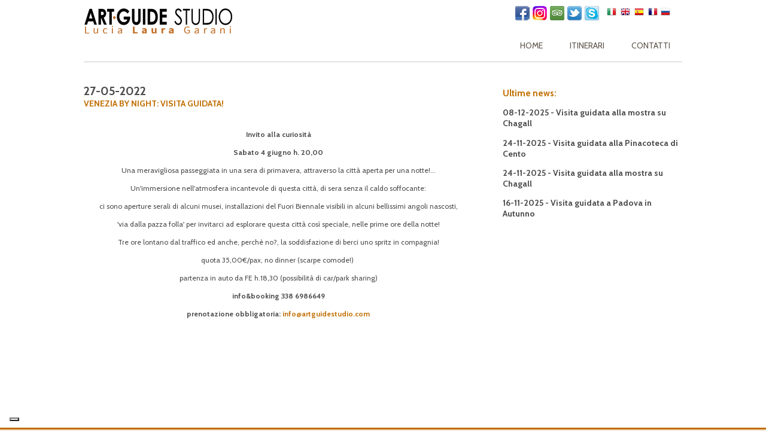

--- FILE ---
content_type: text/html; charset=utf-8
request_url: https://www.artguidestudio.com/notizie/404/venezia-by-night-visita-guidata.html
body_size: 4230
content:
<!DOCTYPE html>

<html>
<head>
    <link rel="icon" type="image/png" href="/static/pix/favicon.png"/>
    <meta charset="utf-8" />
    <meta name="viewport" content="width=device-width, minimum-scale=1, maximum-scale=1" />
    <title>Venezia by night: visita guidata!</title>
    
    




    
    
 
<link rel="stylesheet" type="text/css" href="/static/css/base.css" />


    <link href='https://fonts.googleapis.com/css?family=Cabin:400,500,700,600' rel='stylesheet' type='text/css'>
    
    <!--[if lt IE 9]><script src="//html5shiv.googlecode.com/svn/trunk/html5.js"></script><![endif]-->



        <script type="text/javascript">var switchTo5x=false;</script>



<meta name="google-site-verification" content="3mVt-rgmfNINitesB7kEWqRLqolzBrBecZ8C7IIhV4M" />

<!-- Google tag (gtag.js) -->
<script async src="https://www.googletagmanager.com/gtag/js?id=G-BKC0H7BSQX"></script>
<script>
  window.dataLayer = window.dataLayer || [];
  function gtag(){dataLayer.push(arguments);}
  gtag('js', new Date());

  gtag('config', 'G-BKC0H7BSQX');
</script>

<script type="text/javascript">
var _iub = _iub || [];
_iub.csConfiguration = {"askConsentAtCookiePolicyUpdate":true,"floatingPreferencesButtonDisplay":"bottom-left","perPurposeConsent":true,"siteId":549230,"cookiePolicyId":7849870,"lang":"it", "banner":{ "acceptButtonDisplay":true,"closeButtonRejects":true,"customizeButtonDisplay":true,"explicitWithdrawal":true,"listPurposes":true }};
</script>
<script type="text/javascript" src="https://cs.iubenda.com/autoblocking/549230.js"></script>
<script type="text/javascript" src="//cdn.iubenda.com/cs/iubenda_cs.js" charset="UTF-8" async></script>


</head>

<body>
    
    <div class="containerheader">
        
        <header>
            
            <div class="bloccosn">               
                <a href="/" title="Torna alla home page" class="logo"><img src="/static/pix/logo.png" alt="Art Guide Studio"/></a>
            </div><!--/bloccosn-->
            
            <div class="bloccodx">
                <nav class="socialbar">
	                <a href="https://www.artguidestudio.com/p/48/russo.html" class="russo"><img src="/static/pix/rus.png" alt="russo" /></a>
                <form action="/i18n/setlang/" method="post" id="f-lang-select">
                    <fieldset>
                        <div style='display:none'><input type='hidden' name='csrfmiddlewaretoken' value='reUcY3JMeM2GOOHKBvsh9MVopk5hIdaK' /></div>
                        <input name="next" type="hidden" value="/notizie/404/venezia-by-night-visita-guidata.html" />
                        <input name="language" id="language" type="hidden" />
                        
                            <a id="it" onclick="$('#language').val($(this).attr('title')); $('#f-lang-select').submit();" title="it" class="selang"><img src="/static/pix/it.png" alt="" /></a>
                        
                            <a id="en" onclick="$('#language').val($(this).attr('title')); $('#f-lang-select').submit();" title="en" class="selang"><img src="/static/pix/en.png" alt="" /></a>
                        
                            <a id="es" onclick="$('#language').val($(this).attr('title')); $('#f-lang-select').submit();" title="es" class="selang"><img src="/static/pix/es.png" alt="" /></a>
                        
                            <a id="fr" onclick="$('#language').val($(this).attr('title')); $('#f-lang-select').submit();" title="fr" class="selang"><img src="/static/pix/fr.png" alt="" /></a>
                        
                    </fieldset>
                </form>
                        <ul>
                          	<li><a href="https://www.facebook.com/ArtGuideStudio" title=""><img src="/static/pix/fb.png" alt="Facebook"/></a></li>
                            <li><a href="https://instagram.com/lauragarani/" title=""><img src="/static/pix/insta.png" alt="Instagram"/></a></li>
                            <li><a href="https://www.tripadvisor.it/Attraction_Review-g194760-d5601989-Reviews-Art_guide_Studio_di_Lucia_Garani-Ferrara_Province_of_Ferrara_Emilia_Romagna.html" title=""><img src="/static/pix/ta.png" alt="Tripadvisor"/></a></li>
                            <li><a href="https://twitter.com/lauragarani" title=""><img src="/static/pix/tw.png" alt="Twitter"/></a></li>
                            <li><a href="skype:lauragarani?call" title=""><img src="/static/pix/sk.png" alt="Skype"/></a></li>
                        </ul>


                </nav><!--/socialbar-->

                <p class="puls-menu">>> MENU</p>
                <nav class="menu resp">
                    
                    <ul>
                    
                        <li><a href="/p/1/artguidestudio.html" title="home">home</a></li>
                    
                        <li><a href="/p/3/itinerari.html" title="Itinerari">Itinerari</a></li>
                    
                        <li><a href="/p/5/contatti.html" title="Contatti">Contatti</a></li>
                    
                    </ul>
                </nav><!--/menu-->
                

            </div><!--/bloccodx-->
        </header>
        
    </div><!--/containerheader-->
    
  
    
    
    <div class="content">
         <div class="cont">
     
             <section class="colonnasinistra">
                <h1>
                    <p class="data">27-05-2022</p>
                    Venezia by night: visita guidata!
                    
                </h1>
                
                                
                
                
            
                
                <p style="font-size: 12px; text-align: center;"><strong>Invito alla curiosit&agrave;</strong></p>
<p style="font-size: 12px; text-align: center;"><strong>Sabato 4 giugno h. 20,00</strong></p>
<p style="font-size: 12px; text-align: center;">Una meravigliosa passeggiata in una sera di primavera, attraverso la citt&agrave; aperta per una notte!...</p>
<p style="font-size: 12px; text-align: center;">Un'immersione nell'atmosfera incantevole di questa citt&agrave;, di sera senza il caldo soffocante:</p>
<p style="font-size: 12px; text-align: center;">ci sono aperture serali di alcuni musei, installazioni del Fuori Biennale visibili in alcuni bellissimi angoli nascosti,</p>
<p style="font-size: 12px; text-align: center;">'via dalla pazza folla' per invitarci ad esplorare questa citt&agrave; cos&igrave; speciale, nelle prime ore della notte!</p>
<p style="font-size: 12px; text-align: center;">Tre ore lontano dal traffico ed anche, perch&egrave; no?, la soddisfazione di berci uno spritz in compagnia!</p>
<p style="font-size: 12px; text-align: center;">quota 35,00&euro;/pax, no dinner (scarpe comode!)&nbsp;</p>
<p style="font-size: 12px; text-align: center;">partenza in auto da FE h.18,30 (possibilit&agrave; di car/park sharing)</p>
<p style="font-size: 12px; text-align: center;"><strong>info&amp;booking 338 6986649</strong></p>
<p style="font-size: 12px; text-align: center;"><strong>prenotazione obbligatoria:&nbsp;<a style="color: #c16e00; text-decoration: none;" href="https://plasticjumper.musvc6.net/e/t?q=3%3dWc5ZV%26F%3d5%26D%3dUZ7W%26C%3dW6X%26I%3dBxJDM_vqqt_71_FuWp_P0_vqqt_66DFeIHCg0IGt5F.GyIJ76.D3N_vqqt_663_LUsn_VjJ_FuWp_Q0u_HowT_S2X_vqqt_6UQ8N7Y5M_HowT_RSV0j_FuWp_PY74Y_LUsn_V9RTi_vqqt_6UQ8L3fz_vqqt_6UPZ4_HowT_RSWh1Z3_vqqt_6UPZ0_HowT_RSWhk9VpY9d1rM_mfQx_xpgLa4_pyNe_2hV7rEpxbCn9sBd4.aMh_vqqt_6UPZs_HowT_RSWhkSnAaZ.itr_FuWp_PY61y5eVGn_vqqt_6UQ8F4bzG%264%3dAOwL1Z.r5H%26Cw%3dQUd0R&amp;mupckp=mupAtu4m8OiX0wt">info@artguidestudio.com</a></strong></p>
<p>&nbsp;</p>
                
            

                
                <!-- se compilato mostra un po' di geolocazione -->
                
             </section>
             
             
             <aside>
                
                <div class="newslato">
                    <h2>Ultime news:</h2>
                
                
                    <article>
                        
                        <a class="nopad" href="/notizie/459/visita-guidata-alla-mostra-su-chagall.html" title="Visita guidata alla mostra su Chagall">
                            <h3>08-12-2025 - Visita guidata alla mostra su Chagall</h3>
                        </a>
                        
                        
                    </article>
                 
                    <article>
                        
                        <a class="nopad" href="/notizie/458/visita-guidata-alla-pinacoteca-di-cento.html" title="Visita guidata alla Pinacoteca di Cento">
                            <h3>24-11-2025 - Visita guidata alla Pinacoteca di Cento</h3>
                        </a>
                        
                        
                    </article>
                 
                    <article>
                        
                        <a class="nopad" href="/notizie/457/visita-guidata-alla-mostra-su-chagall.html" title="Visita guidata alla mostra su Chagall">
                            <h3>24-11-2025 - Visita guidata alla mostra su Chagall</h3>
                        </a>
                        
                        
                    </article>
                 
                    <article>
                        
                        <a class="nopad" href="/notizie/456/visita-guidata-a-padova-in-autunno.html" title="Visita guidata a Padova in Autunno">
                            <h3>16-11-2025 - Visita guidata a Padova in Autunno</h3>
                        </a>
                        
                        
                    </article>
                 
                </div>
                
               
                
                
             </aside>
            </div> <!-- chiusura content1 -->
        </div> <!-- chiusura wrapper-bottom -->
    



<div class="containerfooter">
        
        <footer>
            
            <nav class="menufoot">
                
                <ul>
                    
                    <li><a href="/p/1/artguidestudio.html" title="home">home</a></li>
                    
                    <li><a href="/p/3/itinerari.html" title="Itinerari">Itinerari</a></li>
                    
                    <li><a href="/p/5/contatti.html" title="Contatti">Contatti</a></li>
                    
                </ul>
            </nav><!--/menufoot-->
            
            <div class="h1">
                <h4>Itinerari proposti:</h4>
            </div>
            
            <nav class="itinerarifoot">
                
                <ul>
                    
                        <li><a href="/p/6/ferrara.html" title="Ferrara">Ferrara</a></li>
                    
                        <li><a href="/p/7/bologna.html" title="Bologna">Bologna</a></li>
                    
                        <li><a href="/p/8/modena.html" title="Modena">Modena</a></li>
                    
                        <li><a href="/p/9/mantova.html" title="Mantova">Mantova</a></li>
                    
                        <li><a href="/p/10/ravenna.html" title="Ravenna">Ravenna</a></li>
                    
                        <li><a href="/p/11/padova.html" title="Padova">Padova</a></li>
                    
                        <li><a href="/p/12/verona.html" title="Verona">Verona</a></li>
                    
                        <li><a href="/p/13/venezia.html" title="Venezia: secret tour!">Venezia: secret tour!</a></li>
                    
                        <li><a href="/p/14/vicenza.html" title="Vicenza">Vicenza</a></li>
                    
                        <li><a href="/p/15/urbino.html" title="Urbino">Urbino</a></li>
                    
                        <li><a href="/p/16/rovigo.html" title="Rovigo">Rovigo</a></li>
                    
                        <li><a href="/p/17/reggio-emilia.html" title="Reggio Emilia">Reggio Emilia</a></li>
                    
                        <li><a href="/p/18/parma.html" title="Parma">Parma</a></li>
                    
                        <li><a href="/p/19/altri-itinerari.html" title="Altri Itinerari">Altri Itinerari</a></li>
                    
                        <li><a href="/p/20/firenze.html" title="Firenze">Firenze</a></li>
                    
                        <li><a href="/p/21/estero.html" title="Estero">Estero</a></li>
                    
                </ul>
            </nav><!--/itinerarifoot-->
            
            
        </footer>
        
    </div><!--/containerfooter-->
    
    <div class="containerlastfoot">
        
        <div class="lastfoot">
            
            <p class="evid"> Art Guide Studio di Dott.sa Lucia Laura Garani - Corso Giovecca 185, 44121 Ferrara, Italy - Cell: +39 338 6986649 - Email: info@artguidestudio.com - P IVA 01436640385</p>
            <p><a href="https://www.plasticjumper.it/cms-priscilla-framework" title="Scopri di più sul CMS Priscilla Framework">CMS Priscilla Framework</a> by <a href="https://www.plasticjumper.it" title="Vai al sito di PJ">PJ | design and development</a> - design by Pilo - XHTML5/CSS3 by Pici   |    <a href="/admin/" title="Login" rel="nofollow">Accesso redazione</a> | <a href="https://www.iubenda.com/privacy-policy/7849870" target="_blank" rel="nofollow">Privacy e cookie policy</a></p>
        </div><!--/lastfoot-->
        
    </div><!--/containerlastfoot-->
    
<script type="text/javascript">
    $( "p.puls-menu" ).click(function() {
        $( ".resp" ).toggleClass( "respmenu", 500, "easeOutSine" );
    });
</script>





</body>


--- FILE ---
content_type: text/css
request_url: https://www.artguidestudio.com/static/css/base.css
body_size: 37528
content:
/**************************************************************************************************************

C S S  B Y   PICI

...............................................................................................................
...............................................................................................................
...............................................................................................................

***************************************************************************************************************

CODER 

Pici - charlie84a@gmail.com

***************************************************************************************************************

SECTION

- Header
- Img
- Primo piano
- Content
- Footer
- Pag itinerari
- Pag itinerario-interna
- Contatti
- Newsletter

***************************************************************************************************************/

html, body
	{
	margin:0;
	padding:0;
	height: 100%;
	}

body
	{
	font: normal 62.5% 'Cabin', sans-serif;
	text-align: center;
	background: #fff;
	}
        
div.iubenda-banner-content {
	text-align: left;
}


/*****************************************************************************************************************

H E A D E R 

*****************************************************************************************************************/

div.containerheader{
    width: 100%;
}

    header{
        margin: auto;
        width: 1000px;
        height: 103px;
        border-bottom: solid 1px #cacaca;
    }
    
        header div.bloccosn{
            float: left;
            width: 30%;
            text-align: left;
        }
        
        header div.bloccodx{
            float: right;
            width: 60%;
        }
        
        header div.bloccodx form {
            float: right; 
        }
        
            header div.bloccodx form fieldset{
                border: none;
                margin: 0;
                padding: 12px 0 5px 10px;   
            }
            
                header div.bloccodx form fieldset a{
                    padding: 0 5px 0 0;
                    cursor: pointer;
                }
            
            header .bloccosn a{
                display: block;
                float: left;
                margin: 0;
                padding: 8px 0 0 0;
            }
            
            header .bloccodx nav.socialbar a.russo {
	            margin: 12px 0 0 3px;
	            display: block;
                float: right;
            }
        
            header .bloccodx nav.socialbar{
                float: right;
				padding-right: 20px;
            }
            
                header .bloccodx nav.socialbar a.wp {
	                display: block;
	                float: right;
	                margin: 5px 0 0 0;
                }
            
                header .bloccodx nav.socialbar ul{
	                float: right;
                    display: block;
                    margin: 0;
                    padding: 0 0 0 10px;
                }
            
                header .bloccodx nav.socialbar ul li{
                    list-style-type: none;
                    float: left;
                    padding: 10px 0 10px 5px;
                }
            
            header .bloccodx nav.menu{
                float: right;
            }
        
                header .bloccodx nav.menu ul li{
                    list-style-type: none;
                    float: left;
                    padding: 10px 0 0px 5px;
                    text-align: right;
                }
                
                    header .bloccodx nav.menu ul li a:link, header .bloccodx nav.menu ul li a:visited{
                        display: block;
                        text-decoration: none;
                        padding: 0 20px 20px 20px;
                        color: #5e554b;
                        font-size: 1.4em;
                        text-transform: uppercase;
                    }
            
                    header .bloccodx nav.menu ul li a:hover{
                        border-bottom: solid 3px #c16e00;
                        padding: 0 20px 17px 20px;
                    }
		    
		    header div.bloccodx p.puls-menu{
			display: none;
		    }
		    
@media screen and (max-width: 1000px) {
    
    header{
        width: 100%;
        border-bottom: solid 1px #cacaca;
    }
    
	header .bloccodx nav.menu ul li{
                    padding: 5px 0 0px 2px;
                }
                
                    header .bloccodx nav.menu ul li a:link, header .bloccodx nav.menu ul li a:visited{
                        padding: 0 10px 10px 10px;                     
                    }
            
                    header .bloccodx nav.menu ul li a:hover{
                        padding: 0 10px 21px 10px;
		    }
		    
	header .bloccodx nav.socialbar{
		padding-right: 10px;
            }
}

@media screen and (max-width: 600px){
    
header{
    height: auto;
}
    header div.bloccosn{
            float: left;
            width: 100%;
            text-align: left;
        }
        
        header div.bloccodx{
            float: left;
            width: 100%;
        }
		
	    header .bloccodx nav.socialbar{
			/* display: none; */
			float: left;
		    }
		
    
    header div.bloccodx p.puls-menu{
	border-bottom: 1px solid #cccccc;
	border-top: 1px solid #cccccc;
	clear: both;
	cursor: pointer;
	display: block;
	font-size: 1.8em;
	margin: 0;
	padding: 10px;
	text-align: left;
	color: #4b4b4b;
    }
    
    header .bloccodx nav.resp{
        height: 0;
	overflow: hidden;
    }
    
    header .bloccodx nav.respmenu{
	height: 180px;
    }
    
     header .bloccodx nav.menu{
	float: left;
	width: 96%;
	padding: 0 2%;
     }
     
	header .bloccodx nav.menu ul{
	    margin: 0;
	    padding: 0;
	}
    
	header .bloccodx nav.menu ul li{
	    width: 100%;
	    text-align: left;
	    padding: 7px 0;
	}
    
	   header .bloccodx nav.menu ul li a:link, header .bloccodx nav.menu ul li a:visited{
                        padding: 0 0 10px 0;                     
                    }
            
                    header .bloccodx nav.menu ul li a:hover{
                        padding: 0 0 7px 0;
		    } 
    
    
}
                    
/*****************************************************************************************************************

IMG 

*****************************************************************************************************************/
    
div.containerimg{
    width: 100%;
    background-color: #fff;
    background: url('../pix/bg-img.jpg') repeat-x bottom;
    margin: 0;
    padding: 0;
}

    div.containerimg section.img{
	    position: relative;
        margin: auto;
        width: 1000px;
    }

        div.containerimg section img{
            width: 100%;
            height: auto;
            margin: 0;
            padding: 15px 0;
        }
        
        div.containerimg section.img div.caption {
            position: absolute;
            margin: 0;
            padding: 0;
            top: 50%;
            width: 100%;
        }
        
	        div.containerimg section.img div.caption p {
	            margin: 0;
	            padding: 0;
	            font-size: 2.6em;
	            text-transform: uppercase;
	            color: #ffffff;
	            text-shadow: 0 0 5px rgba(0, 0, 0, 1);
	        }
	        
	        div.containerimg section.img div.caption a {
	            display: block;
	            margin: 20px auto 0 auto;
	            padding: 10px 0;
	            width: 200px;
	            background: #c16e00;
	            font-size: 2.0em;
	            color: #ffffff;
	            text-decoration: none;
	            text-transform: uppercase;
	            border-radius: 3px;
	            box-shadow: 0 3px 3px #7a4500;
	        }
	
@media screen and (max-width: 1000px) {
    
    div.containerimg section.img{
        width: 100%;
    }
    
}

@media screen and (max-width: 600px){
    
    div.containerimg section.img{
        display: none;
    }

}
/*****************************************************************************************************************

PRIMO PIANO 

*****************************************************************************************************************/

div.containerprimopiano{
    width: 100%;
    margin: 0;
    padding: 0;
    background-color: #fff1de;
    overflow: hidden;
}

    div.containerprimopiano .h1{
        width: 1000px;
        height: 25px;
        margin: auto;
        border-bottom: solid 1px #cacaca;
    }

        div.containerprimopiano .h1 h1{
            margin: 0;
            padding: 0;
            float: left;
            color: #c16e00;
            font-size: 1.4em;
        }
    
    div.containerprimopiano section.primopiano {
        width: 1000px;
        margin: 0 auto;
        padding: 15px 0;
    }
    
        div.containerprimopiano section.primopiano article{
            float: left;
            position: relative;
            width: 50%;
            height: 450px;
            margin: 0;
            padding: 0;
            text-align: left;
        }
        
            div.containerprimopiano section.primopiano article.artdx{
                float: right;
            }
        
                div.containerprimopiano section.primopiano article img{
                    width: 100%;
                    height: auto;
                    margin: 0;
                    padding: 0;
                    border-bottom: solid 4px #c16e00;
                }
                
                div.containerprimopiano section.primopiano article a.box:link, div.containerprimopiano section.primopiano article a.box:visited{
                    position: absolute;
                    top: 0;
                    left: 0;
                    width: 100%;
                    height: auto;
                    margin: 0;
                    padding: 0;
                    z-index: 99;
                    opacity: 0;
                    transition: opacity 0.6s ease-out 0s;
                }
                
                    div.containerprimopiano section.primopiano article a.box:hover{
                        opacity: 100;
                    }
                    
                div.containerprimopiano section.primopiano article p.data{
                    color: #c16e00;
                    font-size: 1.8em;
                    margin: 0;
                    padding: 5px 0;
                }
                
                div.containerprimopiano section.primopiano article p{
                    margin: 0;
                    padding: 5px;
                    color: #4b4b4b;
                    font-size: 1.4em;
                }
                
                div.containerprimopiano section.primopiano article a.more:link, div.containerprimopiano section.primopiano article a.more:visited{
                    position: absolute;
                    display: block;
                    bottom: 0;
                    right: 5px;
                    margin: 10px 0 10px 0;
                    padding: 5px;
                    color: #fff;
                    font-size: 1.2em;
                    text-decoration: none;
                    background-color: #c16e00;
                    transition: all 0.2s linear;  
                }
                
                    div.containerprimopiano section.primopiano article a.more:hover{
                        background-color: #e19837;
                    }

@media screen and (max-width: 1000px) {
    
    div.containerprimopiano .h1{
        width: 100%;
    }
    
	div.containerprimopiano .h1 h1{
            padding-left: 10px;
        }
	
    div.containerprimopiano section.primopiano {
        width: 100%;
        padding: 15px 0;
    }
    
	div.containerprimopiano section.primopiano article{
            float: left;
            position: relative;
            width: 46%;
            height: auto;
            margin: 0 2%;
            padding: 0;
            text-align: left;
        }
    
	    div.containerprimopiano section.primopiano article.artdx{
		    float: left;
		}
                
            div.containerprimopiano section.primopiano article a.more:link, div.containerprimopiano section.primopiano article a.more:visited{
                    position: static;
                    float: right;
            }
}

@media screen and (max-width: 600px) {
    
div.containerprimopiano{
    padding: 10px 0;
}

    div.containerprimopiano section.primopiano article{
            width: 96%;
	    margin: 0 2%;
            padding: 0;
    }

}
/*****************************************************************************************************************

CONTENT 

*****************************************************************************************************************/

div.content{
    width: 100%;
    margin: 0;
    padding: 0;
    overflow: hidden;
}

    div.content .container{
    margin: auto;
    width: 1000px;
    overflow: hidden;
    padding-bottom: 20px;
    }
  
    div.content .container section.colonnasinistra{
        float: left;
        width: 65%;
    }
    
        div.content .container section.colonnasinistra h2{
            margin: 0;
            padding: 10px 0;
            float: left;
            color: #c16e00;
            font-size: 1.4em;
        }
        
        div.content .container section.colonnasinistra a:link, div.content .container section.colonnasinistra a:visited{
            margin: 0;
            padding: 10px 5px;
            float: left;
            color: #c16e00;
            font-size: 1.4em;
            text-decoration: none;
        }
        
            div.content .container section.colonnasinistra a:hover{
                text-decoration: underline;
            }
    
        div.content .container section.colonnasinistra .h1{
	    float: left;
	    width: 100%;
	    height: 35px;
	    margin: auto;
	    border-bottom: solid 1px #cacaca;
        }

	div.content .container section.colonnasinistra article{
            position: relative;
	    float: left;
	    width: 30%;
	    height: 200px;
	    margin: 0;
	    padding: 10px 10px;
	    text-align: left;
	}
	
            div.content .container section.colonnasinistra article a.img{
                padding: 0;
                margin: 0;
            }
            
                div.content .container section.colonnasinistra article a img{
                    width: 100%;
                    height: auto;
                }
                
            div.content .container section.colonnasinistra article h3{
		margin: 0;
		padding: 10px 0;
		color: #c16e00;
		font-size: 1.4em;
	    }
	    
	    div.content .container section.colonnasinistra article p{
		margin: 0;
		padding: 0;
		text-align: justify;
		color: #767474;
		font-size: 1.2em;
	    }
	    
	    div.content .container section.colonnasinistra article a.it:link, div.content .container section.colonnasinistra article a.it:visited{
                position: absolute;
                display: block;
                bottom: 0;
                left: 10px;
                margin: 0;
                padding: 0;
	    }
            
	div.content .container section.colonnasinistra article.padding{
	    padding-left: 5%;
	    padding-right: 5%;
	}
	
    div.content .container aside{
	float: right;
	width: 30%;
    }
    
	div.content .container aside .h1 {
		margin: 0 0 10px 0;
        width: 100%;
        height: 35px;
        border-bottom: solid 1px #cacaca;
	}
    
	    div.content .container aside h2{
		margin: 0;
		padding: 10px 0px;
		float: left;
		color: #c16e00;
		font-size: 1.4em;
	    }
    
	div.content .container aside form {
	    width: 100%;
	    padding: 10px 0;
	    text-align: left;
	}
    
	    div.content .container aside form fieldset{
		margin: 0;
		padding: 0;
		border: none;
	    }
	    
		div.content .container aside form fieldset ul {
		    display: none;
		}
	    
		div.content .container aside form fieldset input.text{
			margin: 0 0 10px 0;
		    width: 230px;
		    color: #4b4b4b;
		    font-size: 1.2em;
		    padding: 5px 0;
		}
        
		div.content .container aside form fieldset input.submit {
		    color: #fff;
		    font-size: 1.2em;
		    padding: 5px 5px;
		    background: #c16e00;
		    margin: 0;
		    border: none;
            cursor: pointer;
		}
		
		div.content .container aside form fieldset p {
			margin: 0 0 10px 0;
		    padding: 0;
		}
		
		div.content .container aside form fieldset p a {
		    color: #000000;
		}
		
		div.content .container aside p {
		    margin: 0;
		    padding: 0 0 40px 0;
		    text-align: justify;
		    color: #767474;
		    font-size: 1.2em;
		}
		
				div.content .container aside p a img {
				    display: block;
				    margin: 0;
				    padding: 0;
				    width: 100%;
				    height: auto;
				}
    
	div.content .container aside div.trip{
	    width: 100%;
	}
        
        div.content .cont aside div.newslato{
            width: 100%;
            padding-top: 30px;
        }
        
            div.content .cont aside div.newslato h2{
                color: #c16e00;
            }
            
            div.content .cont aside div.newslato a:link, div.content .cont aside div.newslato a:visited{
                color: #4b4b4b;
                text-decoration: none;
                font-size: 1.2em;
            }
            
                div.content .cont aside div.newslato a:hover{
                    text-decoration: underline;
                }
    
	div.clear{
	    width: 100%;
	    overflow: hidden;
	}
	
	
	div.content .container section.news{
	    width: 100%;
	    float: left;
	}
    
	    div.content .container section.news .h1{
	    width: 100%;
	    height: 35px;
	    margin: auto;
	    border-bottom: solid 1px #cacaca;
	    float: left;
	    padding: 30px 0 0 0;
	    }
	
		div.content .container section.news h2{
		    margin: 0;
		    padding: 10px 0px;
		    float: left;
		    color: #c16e00;
		    font-size: 1.4em;
		}
	    
	    div.content .container section.news article{
		width: 96%;
		padding: 2% 2% 0 2% !important;
		height: auto;
		float: left;
		margin: 0;
		padding: 0;
	    }
	    
		
		div.content .container section.news article a.nopad{
		    margin: 0;
		    padding: 0 5px 0 0;
		}
	    
		    div.content .container section.news article a img{
			padding: 0;
			margin: 0;
		    }
	    
		div.content .container section.news article h3{
		    margin: 0;
		    padding: 0 0 5px 0;
		}
	    
		div.content .container section.news article p{
		    margin: 0;
		    padding: 0 0 0 75px
		}
		
		
.rslides {
  position: relative;
  list-style: none;
  overflow: hidden;
  width: 100%;
  padding: 0;
  margin: 0;
  }

.rslides li {
  -webkit-backface-visibility: hidden;
  position: absolute;
  display: none;
  width: 100%;
  left: 0;
  top: 0;
  }

.rslides li:first-child {
  position: relative;
  display: block;
  float: left;
  }

.rslides img {
  display: block;
  height: auto;
  float: left;
  width: 100%;
  border: 0;
  }
                
   
		
		
@media screen and (max-width: 1000px) {


    div.content .container{
    width: 100%;
    }
    
	div.content .container section.colonnasinistra .h1{
	    padding: 20px 0 0 0;
	}
    
	    div.content .container section.colonnasinistra h2{
		padding: 10px 0 10px 10px;  
	    }
	
	div.content .container section.colonnasinistra article{
	    float: left;
	    width: 30%;
	    margin: 0;
	    padding: 10px 0 10px 10px;
	    text-align: left;
	    height: 200px;
	}
        
            div.content .container section.colonnasinistra article a.img{
                padding: 0;
                margin: 0;
                width: 100%;
            }
            
                div.content .container section.colonnasinistra article a img{
                    width: 100%;
                    height: auto;
                }
	
	    div.content .container section.colonnasinistra article p{
		display: none;
	    }
	    
	    div.content .container section.colonnasinistra article a.it:link, div.content .container section.colonnasinistra article a.it:visited{
                display: block;
		float: left;
		margin: 0;
		padding: 0;
		font-size: 1.2em;
	    }
	    
	div.content .container section.news article{
		width: 100%;
		float: left;
		margin: 0;
		padding: 10px 0 10px 10px;
		height: auto;
	    }
	 
	div.content .container aside{
	    float: left;
	    padding-left: 3%;
	}
	    
	    div.content .container aside .h1{
		padding: 20px 5px 0 0;
	    }
	
		div.content .container aside h2{
		    padding: 10px 0;
		}
		
		div.content .container aside form fieldset input.text{
			width: 70%;
		    }    
		    

		    
}

@media screen and (max-width: 600px) {
    
    div.content .container section.colonnasinistra{
	    width: 100%;
	}
    
    div.content .container aside{
	    width: 95%;
	    padding: 0;
	    margin: 0;
	}
	
	div.content .container section.colonnasinistra .h1{
	    height: auto;
	}
	

	
	    div.content .container section.colonnasinistra a:link, div.content .container section.colonnasinistra a:visited{
		padding: 10px 10px;
	    }
	    
	div.content .container section.colonnasinistra article{
	    width: 96%;
	    height: auto;
	    margin: 0;
	    padding: 2%;
	}
	    
            div.content .container section.colonnasinistra article a.it:link, div.content .container section.colonnasinistra article a.it:visited{
                display: none;
            }
	
	div.content .container section.news article{
		width: 100%;
		float: left;
	}
	
	div.content .container aside form fieldset input.text{
			width: 60%;
			margin-right: 10px;
		    }
	
	div.content .container aside form fieldset input.submit{
	    float: left;
	}
	
	div.content .container aside .h1{
	    padding-left: 10px;
	}
    
	div.content .container aside form{
	    width: 100%;
	    padding: 10px 0 10px 10px;
	}
    
	div.content .container aside p{
	    padding-left: 10px;
	}
}

#CDSWIDCOE {
	width: auto !important;
}


	
/*****************************************************************************************************************

FOOTER 

*****************************************************************************************************************/

div.containerfooter{
    margin: 0;
    padding: 20px 0;
    width: 100%;
    background: #f0dfc9;
    border-top: solid 3px #c16e00;
}

    div.containerfooter footer{
	width: 1000px;
	margin: auto;
    }
    
	div.containerfooter footer nav{
	    width: 100%;
	    margin: 0;
	    padding: 0;
	    overflow: hidden;
	}

	    div.containerfooter footer nav ul{
		list-style-type: none;
		margin: 0;
		padding: 0;
	    }
	    
		div.containerfooter footer nav.menufoot ul li{
		    float: left;
		    margin: 0;
		    padding: 0;
		    text-align: right;
		}
	    
		    div.containerfooter footer nav.menufoot ul li a:link, div.containerfooter footer nav.menufoot ul li a:visited{
			display: block;
			text-decoration: none;
			padding: 0 20px;
			color: #767474;
			font-size: 1.4em;
                        text-transform: uppercase;
		    }
		    
			div.containerfooter footer nav.menufoot ul li a:hover{
			    color: #4b4b4b;
			}
			
	div.containerfooter footer div.h1{
	    width: 100%;
	    text-align: left;
	    border-bottom: solid 1px #767474;
	}
	    
	    div.containerfooter footer div.h1 h4{
		margin: 0;
		padding: 30px 0 5px 0;
		color: #767474;
		font-size: 1.4em;
	    }
	    
	div.containerfooter footer nav.itinerarifoot ul li{
		    float: left;
		    margin: 0;
		    padding: 0;
		    text-align: right;
		}
	    
		    div.containerfooter footer nav.itinerarifoot ul li a:link, div.containerfooter footer nav.itinerarifoot ul li a:visited{
			display: block;
			text-decoration: none;
			padding: 10px 20px;
			color: #767474;
			font-size: 1.4em;
                        text-transform: uppercase;
		    }
		    
			div.containerfooter footer nav.itinerarifoot ul li a:hover{
			    color: #4b4b4b;
			}
			
div.containerlastfoot{
    padding: 5px 0;
    width: 100%;
    background: #fff6e9;
}

    div.containerlastfoot div.lastfoot{
	width: 1000px;
	margin: auto;
	text-align: left;
    }
    
	div.containerlastfoot div.lastfoot p{
	    margin: 0;
	    padding: 0;
	    font-size: 1.2em;
	    color: #767474;
	}
    
	    div.containerlastfoot div.lastfoot p.evid{
		font-size: 1.4em;
		color: #4b4b4b;
	    }
            
        div.containerlastfoot div.lastfoot a:link, div.containerlastfoot div.lastfoot a:visited{
            margin: 0;
	    padding: 0;
            font-size: 1.2em;
	    color: #767474;
            text-decoration: underline;
        }
        
            div.containerlastfoot div.lastfoot a:hover{
                color: #4b4b4b;
            }
        
@media screen and (max-width: 1000px){
    
    div.containerfooter footer{
	width: 100%;
    }
    
	div.containerfooter footer div.h1 h4{
	    padding: 30px 0 5px 10px;
	}
	
    
    div.containerlastfoot div.lastfoot{
	width: 96%;
	padding: 0 2%;
    }
    
}   
    
@media screen and (max-width: 600px){
    
    div.containerfooter footer nav.menufoot ul li{
	float: none;
	text-align: left;
	margin: 0;
	padding: 7px 0;
    }
    
    div.containerfooter footer nav.itinerarifoot ul li{
		    float: none;
		    text-align: left;		    
    }
    
    div.containerfooter footer nav.itinerarifoot ul li a:link, div.containerfooter footer nav.itinerarifoot ul li a:visited{
			padding: 7px 20px;
    }
    
}
/*****************************************************************************************************************

PAG ITINERARI 

*****************************************************************************************************************/	       
	  
div.content div.containeritinerari{
    width: 1000px;
    margin: auto;
    text-align: left;
    overflow: hidden;
    padding-bottom: 150px;
}
  
    div.content div.containeritinerari p {
	margin: 0;
	padding: 0;
	font-size: 1.5em;
	color: #9a9a9a;
    }
    
    div.content div.containeritinerari ul {
		margin: 0;
		padding: 0 0 0 30px;
		list-style: disc;
    }
    
	    div.content div.containeritinerari ul li {
			margin: 0;
			padding: 0;
			font-size: 1.5em;
			color: #9a9a9a;
	    }
    
	div.content div.containeritinerari p a:link, div.content div.containeritinerari p a:visited{
	    margin: 0;
	    padding: 0 5px;
	    font-size: 1.1em;
	    color: #9a9a9a;
	}
	
	    div.content div.containeritinerari p a:hover{
		color: #4b4b4b;
	    }
	
    div.content div.containeritinerari h1 {
		margin: 0;
		padding: 20px 0;
		font-size: 1.4em;
		color: #c16e00;
	    text-transform: uppercase;
    }
    
    div.content div.containeritinerari h1.unesco {
	    margin: 20px 0;
	    padding: 20px 0 20px 50px;
		background: url('../pix/unesco-piccolo.png') 5px 9px no-repeat;
    }
    
    div.content div.containeritinerari nav.itinerari{
	display: block;
	float: left;
    }
    
    div.content div.cont section.colonnasinistra h1.unesco {
	    margin: 20px 0;
	    padding: 20px 0 20px 50px;
		background: url('../pix/unesco-piccolo.png') 5px 9px no-repeat;
    }
	
	div.content div.containeritinerari nav.itinerari ul{
	    float: left;
	    width: 100%;
	    margin: 0;
	    padding: 0 0 20px 0;
	    list-style-type: none;
	}
    
	div.content div.containeritinerari nav.itinerari ul li{
	    float: left;
	    margin: 0;
	    padding: 0;
	}
	
	    div.content div.containeritinerari nav.itinerari ul li a:link, div.content div.containeritinerari nav.itinerari ul li a:visited{
		float: left;
		display: block;
		font-size: 2.7em;
		color: #fff;
		text-decoration: none;
		margin: 0;
		padding: 0;
		text-align: center;
		width: 250px;
		height: 155px;
                background: #000000;
                position: relative;
	    }
	    
		div.content div.containeritinerari nav.itinerari ul li a:hover{
		    text-decoration: underline;
		}
		
		div.content div.containeritinerari nav.itinerari ul li a img{
		    width: 100%;
		    height: auto;
                    z-index: 10;
                    opacity: 0.6;
                    position: relative;
                    -webkit-transition: opacity 0.5s;
		}
		
		div.content div.containeritinerari nav.itinerari ul li a span {
		    position: absolute;
            top: 40px;
            left: 0;
		    display: block;
            z-index: 20;
            opacity: 1;
            text-align: center;
            width: 100%;
            height: 100%;
		}
		
		div.content div.containeritinerari nav.itinerari ul li a span.unesco {
		    background: url(../pix/unesco.png) 85px 47px no-repeat;
		}
                
                    div.content div.containeritinerari nav.itinerari ul li a:hover img{
                        opacity: 0.2;
                    }
                    
                    
        div.content div.containeritinerari div.lista{
            float: left;
            width: 100%;
        }
        
            div.content div.containeritinerari div.lista h2{
                text-transform: uppercase;
                font-size: 1.5em;
                color: #4b4b4b;
            }
            
                div.content div.containeritinerari div.lista ul{
                    list-style-type: none;
                    margin: 0;
                    padding: 0;
                }
                
                    div.content div.containeritinerari div.lista ul li{
                        margin: 0;
                        padding: 15px 0;
                    }
                    
                        div.content div.containeritinerari div.lista ul li span{
                            font-size: 1.3em;
                        }
                        
                        div.content div.containeritinerari div.lista ul li a:link, div.content div.containeritinerari div.lista ul li a:visited{
                            font-size: 1.4em;
                            text-decoration: none;
                            color: #767474;
                        }
                        
                            div.content div.containeritinerari div.lista ul li a:hover{
                                text-decoration: underline;
                            }
	    
@media screen and (max-width: 1000px){
    
    div.content div.containeritinerari{
    width: 100%;
    }
    
	div.content div.containeritinerari h2{
	    padding: 20px 0 20px 10px;
	}
	
	div.content div.containeritinerari nav.itinerari{
	    width: 96%;
	    margin: 0;
	    padding: 0 2%;
	}
    
}

@media screen and (max-width: 600px){
    
    div.content div.containeritinerari nav.itinerari ul li{
	width: 100%;
	height: auto;
    }
    
    
    div.content div.containeritinerari nav.itinerari ul li a:link, div.content div.containeritinerari nav.itinerari ul li a:visited{
		position: relative;
		width: 100%;
		height: auto;
		margin: 0;
		padding: 0;
		text-align: center;
	    }
    
    div.content div.containeritinerari nav.itinerari ul li a span{
		    width: 100%;
		    position: absolute; 
		}
		
    div.content div.containeritinerari nav.itinerari ul li a span.unesco {
		    background: url(../pix/unesco.png) 10px 0 no-repeat;
		}
  
}
	    
/*****************************************************************************************************************

PAG ITINERARIO-INTERNA

*****************************************************************************************************************/	    
   
div.content div.cont{
    width: 1000px;
    margin: auto;
    text-align: left;
    overflow: hidden;
    padding-bottom: 150px;
}

    div.content div.cont section.colonnasinistra{
	float: left;
        width: 65%;
    }

	div.content div.cont section.colonnasinistra p.briciole{
	    margin: 0;
	    padding: 0;
	    font-size: 1.1em;
	    color: #9a9a9a;
	}
	
	    div.content div.cont section.colonnasinistra p.briciole a:link, div.content div.cont section.colonnasinistra p.briciole a:visited{
		margin: 0;
		padding: 0 5px;
		font-size: 1.1em;
		color: #9a9a9a;
	    }
	    
		div.content div.cont section.colonnasinistra p.briciole a:hover{
		    color: #4b4b4b;
		}

	div.content div.cont section.colonnasinistra h1{
	    margin: 0;
	    padding: 20px 0;
	    font-size: 1.4em;
	    color: #c16e00;
            text-transform: uppercase;
	}
	
	div.content div.cont section.colonnasinistra p img{
	    margin: 0;
	    padding: 0 0 20px 0;
	    width: 100%;
	    height: auto;
	}
	
	div.content div.cont section.colonnasinistra img.cart{
	    width: auto;
	}
	
	div.content div.cont section.colonnasinistra p{
	    margin: 0;
	    padding: 15px 0 0 0;
	    text-align: justify;
	    color: #4b4b4b;
	    font-size: 1.4em;
	}
	
    div.content .cont aside{
	float: right;
	width: 30%;
    }
    
	div.content .cont aside ul{
	    width: 100%;
	    padding: 0;
	    margin: 65px 0 0 0;
	    list-style-type: none;
	}
	
	    div.content .cont aside ul li{
		margin: 0;
		padding: 5px 0;
		border-bottom: solid 1px #cacaca;
	    }
	    
		div.content .cont aside ul li a:link, div.content .cont aside ul li a:visited{
                    display: block;
		    color: #5e554b;
		    font-size: 1.2em;
		    text-decoration: none;
                    text-transform: uppercase;
		}
		
		    div.content .cont aside ul li a:hover{
			color: #c16e00;
		    }
	
@media screen and (max-width: 1000px){ 
    
    div.content div.cont{
	width: 100%;
    }
    
	div.content div.cont section.colonnasinistra{
	width: 60%;
	padding-left: 10px;
	}
	
	div.content .cont aside{
	width: 35%;
        }
        
div.content div.containeritinerari h1 {
	padding: 20px 10px;
}

div.content div.containeritinerari p {
	padding: 0 10px;
}


        
}

@media screen and (max-width: 600px){

    div.content div.cont section.colonnasinistra{
	float: left;
        width: 96%;
	padding: 0 2%;
    }
    
	div.content div.cont section.colonnasinistra p{
	    margin: 0;
	    padding: 0;
	}
    
	div.content div.cont section.colonnasinistra img.cart {
	    width: 100%;
	}
    
    div.content .cont aside{
	float: left;
	width: 96%;
	padding: 0 2%;
    }
    
}

/*****************************************************************************************************************

CONTATTI

*****************************************************************************************************************/

div.content div.containeritinerari div.contatti{
    position: relative;
    width: 100%;
}

    div.content div.containeritinerari div.contatti p.contact{
        margin: 0;
	padding: 0;
	font-size: 1.5em;
	color: #9a9a9a;
    }
    
    div.content div.containeritinerari div.contatti #contattaci{
	    padding: 0 0 30px 0;
        width: 60%;
        border: none;
    }
    
        div.content div.containeritinerari div.contatti #contattaci fieldset{
            border: none;
            color: #9a9a9a;
            font-size: 1.5em;
            margin: 0;
            padding: 0;
        }
            
            div.content div.containeritinerari div.contatti #contattaci fieldset label{
                padding-right: 10px;
            }
            
            div.content div.containeritinerari div.contatti #contattaci fieldset input {
                display: block;
                float: none;
                color: #7a7a7a;
                padding: 5px;
                margin: 5px;
            }
            
            div.content div.containeritinerari div.contatti #contattaci fieldset textarea{
                display: block;
                width: 100%;
                resize: none;
                padding: 5px;
                margin: 5px;
                color: #7a7a7a;
            }
            
            div.content div.containeritinerari div.contatti #contattaci fieldset p {
            	font-size: 1.0em;
            }

@media screen and (max-width: 1000px){
            
	div.content div.containeritinerari div.contatti p.contact {
		padding: 0 10px;
	}

}

/*****************************************************************************************************************

NEWSLETTER

*****************************************************************************************************************/     
            
div.content div.containeritinerari div.letter{
    position: relative;
    width: 100%;
}

    div.content div.containeritinerari div.letter h1{
        display: block;
        color: #c16e00;
        font-size: 1.8em;
    }
    
    div.content div.containeritinerari div.letter p{
        font-size: 1.5em;
        margin: 20px 0;
    }
    
    div.content div.containeritinerari div.letter p.avviso {
        font-size: 1.8em;
        margin: 20px 0;
        color: #bf0000;
    }
    
	    div.content div.containeritinerari div.letter p.avviso strong {
	        text-decoration: underline;
	    }
	    
input#email-save {
	margin: 0;
	padding: 10px;
	border: none;
	background: #c16e00;
	font-size: 1.2em;
	text-transform: uppercase;
	font-family: "Cabin", sans-serif;
	color: #ffffff;
	cursor: pointer;
}
    
    div.content div.containeritinerari div.letter p a.iscrizione{
        font-size: 1.4em;
        text-decoration: none;
    }
        
        
        
div.cc_container {
	background: rgba(0, 0, 0, 0.8);
}

p.cc_message {
	text-align: left;
    font-size: 0.8em !important;
}
    
        






             

--- FILE ---
content_type: application/javascript; charset=utf-8
request_url: https://cs.iubenda.com/cookie-solution/confs/js/7849870.js
body_size: -247
content:
_iub.csRC = { consApiKey: 'J9tmeXjb1glQvJwXOi1h6Q3JU3N95yg3', showBranding: false, publicId: '7ab353c4-6db6-11ee-8bfc-5ad8d8c564c0', floatingGroup: false };
_iub.csEnabled = true;
_iub.csPurposes = [3,4,1];
_iub.cpUpd = 1694592463;
_iub.csT = 0.3;
_iub.googleConsentModeV2 = true;
_iub.totalNumberOfProviders = 1;
